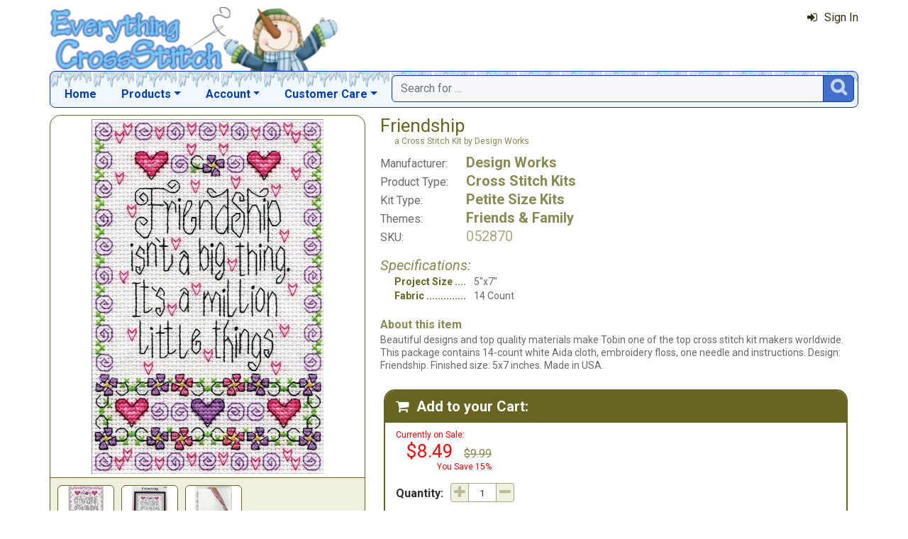

--- FILE ---
content_type: text/html; charset=utf-8
request_url: https://www.everythingcrossstitch.com/friendship-counted-cross-stitch-kit-mrp-p66259.aspx
body_size: 7907
content:

<!DOCTYPE html> 
<html xmlns="http://www.w3.org/1999/xhtml" lang="en">
<head>
<meta http-equiv="Content-Type" content="text/html; charset=utf-8" />
<title>&amp;quot;Friendship&amp;quot; | Cross Stitch Kit</title>
<meta http-equiv="X-UA-Compatible" content="IE=edge" />
<meta name="viewport" content="width=device-width, initial-scale=1.0" />
<meta name="description" content="Friendship: a Cross Stitch Kit from Design Works available at EverythingCrossStitch.com."/>
<meta name="rating" content="General"/>
<meta name="distribution" content="global"/>
<meta name="robots" content="index, follow"/>

<link rel="canonical" href="https://www.everythingcrossstitch.com/friendship-counted-cross-stitch-kit-mrp-p66259.aspx">
<link href="/displaypackage/Bootstrap/v522/css/bootstrap.min.css" rel="stylesheet" />
<link href="/displaypackage/Fonts/font-awesome.min.css" rel="stylesheet" />
<link href="/displaypackage/defaultBS5.css?cv=3.6.10" rel="stylesheet" />
<link href="/displaypackage/jQuery/jquery-ui.min.css?cv=3.6.10" rel="stylesheet" />
<link href="/skins/skin_1/css/style.css" rel="stylesheet" />
<link href="/skins/skin_1/css/MRSF.css?cv=3.6.10" rel="stylesheet" />
<link href="/skins/skin_1/css/holiday/winter.css?cv=3.6.10" rel="stylesheet" />

<script type="application/ld+json">
{ "@context": "https://schema.org",
  "@graph": [
  {
	"@type": "Product",
	"@id": "https://www.everythingcrossstitch.com/friendship-counted-cross-stitch-kit-mrp-p66259.aspx",
	"description": "Friendship: a Cross Stitch Kit from Design Works available at EverythingCrossStitch.com.",
	"name": "Friendship",
	"url": "https://www.everythingcrossstitch.com/friendship-counted-cross-stitch-kit-mrp-p66259.aspx",
	"image": "https://www.everythingcrossstitch.com/images/product/large/66259.jpg",
	"productId": "66259",
	"offers": {
		"@type": "Offer",
		"price": "8.49",
		"availability": "http://schema.org/InStock",
		"itemCondition": "http://schema.org/NewCondition", 
		"priceCurrency":  "USD",
		"seller": {"@type": "Organization", "name": "Everything Cross Stitch"},
		"url": "https://www.everythingcrossstitch.com/friendship-counted-cross-stitch-kit-mrp-p66259.aspx"
	},
	"sku": "052870",
	"gtin12": "021465032276",
	"brand": {"@type": "Brand", "name": "Design Works"},
	"aggregateRating": {"@type": "AggregateRating", "worstRating": "1", "bestRating": "5", "ratingValue": "4.0", "ratingCount": "1"},
	"review": {
		"@type": "Review",
		"reviewRating": {"@type": "Rating", "ratingValue": "4", "worstRating": "1", "bestRating": "5"},
		"author": {"@type": "Person", "name": "Carol"},
		"name": "Came out looking fine, but was a bit frustrating!",
		"reviewBody": "A little convoluted in border design.... you really have to count your stitches or your design will be off.  "
	},
	"category": "Cross Stitch Kits"
  },
  {
	"@type": "BreadcrumbList",
	"itemListElement":  [
		{"@type": "ListItem", "position": 1, "name": "ECS: Home", "item": "https://www.everythingcrossstitch.com/"},
		{"@type": "ListItem", "position": 2, "name": "Cross Stitch Kits", "item": "https://www.everythingcrossstitch.com/cross-stitch-kits-mrl-y4.aspx"},
		{"@type": "ListItem", "position": 3, "name": "Friends & Family", "item": "https://www.everythingcrossstitch.com/family-cross-stitch-phrases-mrl-c327.aspx?k2=y4"},
		{"@type": "ListItem", "position": 4, "name": "Friendship", "item": "https://www.everythingcrossstitch.com/friendship-counted-cross-stitch-kit-mrp-p66259.aspx"}
	]
  }
  ]
}
</script>

<script async src="https://www.googletagmanager.com/gtag/js?id=G-64GNL63XC1"></script>
<script>
window.dataLayer = window.dataLayer || [];function gtag(){dataLayer.push(arguments);}gtag('js', new Date());gtag('config', 'G-64GNL63XC1');
gtag('event', 'view_item', {'mr_event_type':10,'customer_type':'anon',items: [{'item_id':'66259','item_name':'Friendship','item_brand':'Design Works','item_category':'Cross Stitch Kits'}]});

</script>
</head>
<body> <!-- EXS -->
  <div class="body-background">
    <div class="container container-page" id="bsMainContainer" >                       
       <div id="mrsfHeaderContainer" class="mrnav"><div id="mrnav-header" class="pageheader"><div class="logolink mrsf-divlink" data-loc="/"></div><div class="mrsf-liveInfo" data-parserkey="USER_LINK1"></div></div><div id="mrnav-navbar" class="bar"><div id="mrnav-sidebarbtn" class="btn cmp fltl fa" onclick="mrnavPanelOpen('mrnav-sidemenu');">&#xf0C9;</div><div id="mrnav-logolink" class="cmp mrsf-divlink" data-loc="/"></div><div id="mrnav-userlinkbuttons" class="cmp fltr mrsf-liveInfo" data-parserkey="USER_LINK_NAVBUTTONS"><!--(!USER_LINK_NAVBUTTONS!)--></div><div id="mrnav-menu" class="menuholder exp"><ul id="MRSFMenu" class="menu"><li class="menutop"><a href="/">Home</a></li><li class="menutop dropdown"><a href="#" class="dropdown-toggle" role="button" data-bs-toggle="dropdown" aria-expanded="false">Products</a><ul class="dropdown-menu"><li><a href="/cross-stitch-themes-mrl-c17.aspx" class="dropdown-item">Browse Projects by Theme</a></li><li><a href="/cross-stitch-patterns-mrl-y5.aspx" class="dropdown-item">Cross Stitch Patterns</a></li><li><a href="/cross-stitch-kits-mrl-y4.aspx" class="dropdown-item">Cross Stitch Kits</a></li><li><a href="/cross-stitch-floss-mrl-y6.aspx" class="dropdown-item">Floss & Thread</a></li><li><a href="/cross-stitch-fabric-mrl-y2.aspx" class="dropdown-item">Cross Stitch Fabric</a></li><li><a href="/stamped-cross-stitch-kits-mrl-y9.aspx" class="dropdown-item">Stamped Projects</a></li><li><a href="/stitchable-cross-stitch-items-mrl-y3.aspx" class="dropdown-item">Stitchable Items</a></li><li><a href="/cross-stitch-beads-mrl-y7.aspx" class="dropdown-item">Beads, Buttons & Charms</a></li><li><a href="/cross-stitch-supplies-mrl-y1.aspx" class="dropdown-item">Needles, Hoops & Supplies</a></li></ul></li><li class="menutop mrsf-userInfo dropdown" data-parserkey="NAVBAR_ACCOUNTMENU"><a href="#" class="dropdown-toggle" role="button" data-bs-toggle="dropdown" aria-expanded="false">Account</a><ul class="dropdown-menu"><li><a href="javascript:dynamicModal(4,1,0);" class="dropdown-item"><span class="fa" style="margin-right:5px;">&#xf090</span>Sign In</a></li></ul></li><li class="menutop dropdown"><a href="#" class="dropdown-toggle" role="button" data-bs-toggle="dropdown" aria-expanded="false">Customer Care</a><ul class="dropdown-menu"><li><a href="/exs-contact-mrt-t8.aspx" class="dropdown-item"><span class="fa" style="margin-right:5px;">&#xf0e0</span>Contact Us</a></li><li class="dropdown-divider"></li><li><a href="/chitchat.aspx" class="dropdown-item"><span class="fa" style="margin-right:5px;">&#xf27a</span>Chit Chat Message Board</a></li><li><a href="/review.aspx?p=SewAndTell" class="dropdown-item"><span class="fa" style="margin-right:5px;">&#xf005</span>Sew and Tell!</a></li><li class="dropdown-divider"></li><li><a href="http://www.youtube.com/channel/UCIsuBXP9OHy23pCeD8gKB3w" class="dropdown-item" target="_blank"><span class="fa" style="margin-right:5px;">&#xf16a</span>ECS YouTube Channel</a></li><li><a href="/review.aspx?p=ReviewList" class="dropdown-item"><span class="fa" style="margin-right:5px;">&#xf006</span>Latest Product Reviews</a></li><li class="dropdown-divider"></li><li><a href="/giftcard.aspx" class="dropdown-item"><span class="fa" style="margin-right:5px;">&#xf09d</span>Gift Cards</a></li><li class="dropdown-divider"></li><li><a href="/faq.aspx" class="dropdown-item">Frequently Asked Questions</a></li><li><a href="/exs-returns-mrt-t10.aspx" class="dropdown-item">Our Return Policy</a></li><li><a href="/exs-privacy-mrt-t11.aspx" class="dropdown-item">Our Privacy Policy</a></li><li><a href="/exs-security-mrt-t13.aspx" class="dropdown-item">Our Security Policy</a></li></ul></li></ul></div><div id="mrnav-search" class="searchholder eoc"><form class="mrsf-form hide-on-wait navbar-form labelless" id="mainsearchform" method="get" onsubmit="return mainSearchSubmit();">
<div class="form-settings">formID,mainsearch</div>
<div class="mrsf-form-field">
<div class="field-label">hello world:</div>
<div class="field-control" style="width:100%;"><div class="input-group" style="width:100%;">
<input type="text" name="qt" id="mainsearchterm" class="form-control mrsf-autocomplete" PlaceHolder="Search for ..."/>
<div class="btn fa" onclick="mainSearchSubmit();">&#xF002;</div></div>
</div>
</div>
</form><script type="text/javascript">function mainSearchSubmit() {
var term;
term = $('#mainsearchterm').val();
if (term.length == 0) { modalError('Search:', 'The Search Field is required.'); }
else { processFormResponse('mainsearchform', 'form_processor.aspx', 'mrsfHeaderContainer'); }
return false; }
</script><div style="margin-top:7px;margin-bottom:6px;" class="mrsf-wrapper mrsf-inline-wait" id="mainsearchwait">Searching, Please Wait...</div></div></div><div id="mrnav-sidemenu" class="panel block sidemenu"><lable class="closebtn" onclick="mrnavPanelClose();">&times;</lable><div class="mrnav-holder"><div class="menutop"><a href="/">Home</a></div><div class="menutop nav-submenu open"><a href="#" class="dropdown-toggle" role="button" data-bs-toggle="dropdown" aria-expanded="false">Products</a></div><ul class="open submenu"><li><a href="/cross-stitch-themes-mrl-c17.aspx" class="dropdown-item">Browse Projects by Theme</a></li><li><a href="/cross-stitch-patterns-mrl-y5.aspx" class="dropdown-item">Cross Stitch Patterns</a></li><li><a href="/cross-stitch-kits-mrl-y4.aspx" class="dropdown-item">Cross Stitch Kits</a></li><li><a href="/cross-stitch-floss-mrl-y6.aspx" class="dropdown-item">Floss & Thread</a></li><li><a href="/cross-stitch-fabric-mrl-y2.aspx" class="dropdown-item">Cross Stitch Fabric</a></li><li><a href="/stamped-cross-stitch-kits-mrl-y9.aspx" class="dropdown-item">Stamped Projects</a></li><li><a href="/stitchable-cross-stitch-items-mrl-y3.aspx" class="dropdown-item">Stitchable Items</a></li><li><a href="/cross-stitch-beads-mrl-y7.aspx" class="dropdown-item">Beads, Buttons & Charms</a></li><li><a href="/cross-stitch-supplies-mrl-y1.aspx" class="dropdown-item">Needles, Hoops & Supplies</a></li></ul><div class="menutop nav-submenu open"><a href="#" class="dropdown-toggle" role="button" data-bs-toggle="dropdown" aria-expanded="false">Account</a></div><ul class="open submenu mrsf-userInfo" data-parserkey="NAVBAR_SIDEACCOUNTMENU"><li><a href="javascript:dynamicModal(4,1,0);" class="dropdown-item"><span class="fa" style="margin-right:5px;">&#xf090</span>Sign In</a></li></ul><div class="menutop nav-submenu open"><a href="#" class="dropdown-toggle" role="button" data-bs-toggle="dropdown" aria-expanded="false">Customer Care</a></div><ul class="open submenu"><li><a href="/exs-contact-mrt-t8.aspx" class="dropdown-item"><span class="fa" style="margin-right:5px;">&#xf0e0</span>Contact Us</a></li><li class="sidemenu-divider"><span class="dropdown-item"></span></li><li><a href="/chitchat.aspx" class="dropdown-item"><span class="fa" style="margin-right:5px;">&#xf27a</span>Chit Chat Message Board</a></li><li><a href="/review.aspx?p=SewAndTell" class="dropdown-item"><span class="fa" style="margin-right:5px;">&#xf005</span>Sew and Tell!</a></li><li class="sidemenu-divider"><span class="dropdown-item"></span></li><li><a href="http://www.youtube.com/channel/UCIsuBXP9OHy23pCeD8gKB3w" class="dropdown-item" target="_blank"><span class="fa" style="margin-right:5px;">&#xf16a</span>ECS YouTube Channel</a></li><li><a href="/review.aspx?p=ReviewList" class="dropdown-item"><span class="fa" style="margin-right:5px;">&#xf006</span>Latest Product Reviews</a></li><li class="sidemenu-divider"><span class="dropdown-item"></span></li><li><a href="/giftcard.aspx" class="dropdown-item"><span class="fa" style="margin-right:5px;">&#xf09d</span>Gift Cards</a></li><li class="sidemenu-divider"><span class="dropdown-item"></span></li><li><a href="/faq.aspx" class="dropdown-item">Frequently Asked Questions</a></li><li><a href="/exs-returns-mrt-t10.aspx" class="dropdown-item">Our Return Policy</a></li><li><a href="/exs-privacy-mrt-t11.aspx" class="dropdown-item">Our Privacy Policy</a></li><li><a href="/exs-security-mrt-t13.aspx" class="dropdown-item">Our Security Policy</a></li></ul></div></div><div id="mrnav-backdrop" class="backdrop"></div><div id="mrnav-popup" class="panel"></div></div>      
      <div class="body-wrapper"> <!--bodywrapper-->        
        <div id="mrsfMainContainer" class="mrsf-main-container"><div><div class="mrsf-column-container simple-fixed-left" data-colpad="10" data-colwidth="450" data-unfloatat="800"><div class="column-left"><div><div class="mrsf-wrapper nopad mrsf-aGallery"><div style="padding:5px;"><img class="mrsf-image clickable autosize postload gallerypic" data-url="/images/product/responsive/66259.jpg?fv=66553-27" data-mvtype="1" data-mvid="66259" data-mvindex="0"/>
</div><div class="mrsf-bgcolor-ultra-light" style="padding:10px;padding-bottom:0px;border:inherit;border-width:0px;border-top-width:1px;border-radius:0px;"><div name="ItemGalleryms-hd" id="ItemGalleryms-hd" class="form-control mrsf-media-strip" style="border-style:hidden;padding:0px;background-color:transparent;">
<div class="mi img clickable" style="background-image:url('/images/product/icon/66259.jpg?fv=5175-27');width:80px;height:80px;" data-main="/images/product/responsive/66259.jpg?fv=66553-27" data-mvindex="0"></div>
<div class="mi img clickable" style="background-image:url('/images/product/icon/66259_1.jpg?fv=3935-47');width:80px;height:80px;" data-main="/images/product/responsive/66259_1.jpg?fv=48876-47" data-mvindex="1"></div>
<div class="mi img clickable" style="background-image:url('/images/product/medium/66259_2.jpg?fv=7409-9');width:80px;height:80px;" data-main="/images/product/large/66259_2.jpg?fv=82760-9" data-mvindex="2"></div>
</div></div></div></div></div><div class="column-right"><div class="mrsf-column-container simple-fixed-right" data-colpad="0" data-colwidth="300" data-unfloatat="690"><div class="column-left"><div style="padding:10px;padding-top:0px;font-weight:400;"><div><h1 id="title" class="mrsf-color-medium mrsf-sz-vl" style="font-weight:400;"><span class="mrsf-color-dark">Friendship</span><span class="mrsf-sz-s" style="display:block;margin-left:20px;">a Cross Stitch Kit by Design Works</span></h1><div class="mrsf-flex-list mrsf-sz-l" style="margin-top:10px;" data-colpad="25" data-colcount="2"><div class="list-row mrsf-sz-m" style="padding-bottom:2px;"><div class="col1">Manufacturer:</div><div class="mrsf-sz-l mrsf-color-medium hover-ck mrsf-fw-b col2"><a href="/design-works-cross-stitch-mrl-m724.aspx">Design Works</a></div></div><div class="list-row mrsf-sz-m" style="padding-bottom:2px;"><div class="col1">Product Type:</div><div class="mrsf-sz-l mrsf-color-medium hover-ck mrsf-fw-b col2"><a href="/cross-stitch-kits-mrl-y4.aspx">Cross Stitch Kits</a></div></div><div class="list-row mrsf-sz-m" style="padding-bottom:2px;"><div class="col1">Kit Type:</div><div class="mrsf-sz-l mrsf-color-medium hover-ck mrsf-fw-b col2"><a href="/gold-collection-mrl-s1492.aspx">Petite Size Kits</a></div></div><div class="list-row mrsf-sz-m" style="padding-bottom:2px;"><div class="col1">Themes:</div><div class="mrsf-sz-l mrsf-color-medium hover-ck mrsf-fw-b col2"><a href="/family-cross-stitch-phrases-mrl-c327.aspx">Friends & Family</a></div></div><div class="list-row mrsf-sz-m" style="padding-bottom:2px;"><div class="col1">SKU:</div><div class="mrsf-sz-l mrsf-color-light col2">052870</div></div></div><div class="mrsf-column-container simple-fixed-right mrsf-sz-s" data-colpad="5" data-colwidth="220" data-hideright="450"><div class="column-left"><div style="margin-top:15px;"><div class="mrsf-color-medium mrsf-sz-l" style="font-style:italic;margin-bottom:2px;">Specifications:</div><div class="mrsf-flex-list mrsf-sz-ms" style="margin-left:20px;" data-colPad="10" data-col1Extend="20" data-colcount="2"><div class="list-row" style="padding-bottom:2px;"><div class="ellipsis mrsf-fw-b mrsf-color-dark col1">Project Size</div><div class="col2">5"x7"</div></div><div class="list-row" style="padding-bottom:2px;"><div class="ellipsis mrsf-fw-b mrsf-color-dark col1">Fabric</div><div class="col2">14 Count</div></div></div></div></div><div class="column-right"></div></div><div style="margin-top:20px;"><div class="mrsf-color-medium mrsf-sz-m" style="font-weight:bold;margin-bottom:2px;">About this item</div><div class="mrsf-sz-ms mrsf-expander" data-maxHeight="150"><div class="expand-content">Beautiful designs and top quality materials make Tobin one of the top cross stitch kit makers worldwide. This package contains 14-count white Aida cloth, embroidery floss, one needle and instructions. Design: Friendship. Finished size: 5x7 inches. Made in USA.</div><div class="expand-control"><div class="mrsf-color-dark control mrsf-divlink showmore" style="font-weight:bold;" onclick="toggleMRExpander(this, 0);"><span class="fa" style="margin-right:10px;">&#xf063</span>Show More</div><div id="s2" class="mrsf-color-dark control mrsf-divlink showless" style="font-weight:bold;" onclick="toggleMRExpander(this, 1);"><span class="fa" style="margin-right:10px;">&#xf062</span>Show Less</div></div></div></div></div></div></div><div class="column-right data-hnfpad"><div id="atcBlock" class="mrsf-wrapper atc" style="padding:0px;border-width:0px;"><div id="atcHolder" class="mrsf-wrapper mrsf-style3" style="border-width:2px;"><h3 style="margin-bottom:0px;"><span class="fa" style="margin-right:10px;">&#xF07A;</span>Add to your Cart:</h3><div style="margin-bottom:15px;position:relative;"><div style="display:inline-block;padding:0px;padding-top:10px;"><div class="mrsf-color-red mrsf-sz-s" style="margin-bottom:0px;">Currently on Sale:</div><div class="mrsf-color-red mrsf-sz-vl" style="margin-left:15px;">$8.49<span class="mrsf-color-medium mrsf-sz-m" style="margin-left:15px;text-decoration:line-through;">$9.99</span></div><div class="mrsf-sz-s mrsf-color-red" style="text-align:right;margin-top:0px;"><span>You Save 15%</span></div></div><div class="show-on-wait mrsf-inline-wait mrsf-wrapper mrsf-color-very-dark" style="margin-top:10px;position:absolute;right:0;top:0;"><span class="mrsf-sentence">Please Wait...</span></div></div><div id="divAddToCart" style="margin-top:0px;"><div><form class="mrsf-form" id="atcRequest" method="get">
<input name="formID" id="formID" class="form-control" type="hidden" value="atc"/>
<input name="atcProductID" id="atcProductID" class="form-control" type="hidden" value="66259"/>
<input name="atcVariantID" id="atcVariantID" class="form-control" type="hidden" value="67985"/>
<input name="atcSiteID" id="atcSiteID" class="form-control" type="hidden" value="1"/>
<input name="atcEntityList" id="atcEntityList" class="form-control" type="hidden" value/>
<input name="atcAction" id="atcAction" class="form-control" type="hidden" value="101"/>
<input name="atcActionArg1" id="atcActionArg1" class="form-control" type="hidden" value/>
<input name="atcActionArg2" id="atcActionArg2" class="form-control" type="hidden" value/>
<div class="mrsf-form-field">
<div class="field-label" style="padding-top:5px;">Quantity:</div>
<div class="field-control" style="width:100%;"><div class="mrsf-quantity"><div class="qtyplus"></div><input type="number" name="atcQuantity" id="atcQuantity" class="form-control mrsf-quantity" Value="1" data-default="1"/>
<div class="qtyminus"></div></div></div>
</div>
<div class="mrsf-form-field" style="margin-top:15px;">
<div class="field-label nolabel"></div>
<div class="field-control" style="width:100%;"><div class="btn primary" style="width:150px;" onclick="document.getElementById('atcAction').value='101';processFormResponse('atcRequest', 'showproduct.aspx?ACT=1', 'atcHolder');"><span class="fa" style="margin-right:5px;">&#xF07A;</span>Add to Cart</div></div>
</div>
<div class="mrsf-form-field" style="margin-top:5px;">
<div class="field-label nolabel"></div>
<div class="field-control" style="width:100%;"><div class="btn" style="width:150px;" onclick="document.getElementById('atcAction').value='110';processFormResponse('atcRequest', 'showproduct.aspx?ACT=1', 'atcHolder');">Add to Wish List</div></div>
</div>
</form></div></div></div></div></div></div></div></div><div id="itemBottomContent"><div class="mrsf-wrapper mrsf-style4" style="margin-top:25px;"><h3>You may also Like these items...</h3><div id="gridAlsoLike" class="mrsf-product-grid" style="font-size:.75em;"><div class="product-grid-holder"><div class="product-grid-item"><a href="/boy-smiles-mrp-p35314.aspx"><div class= "pg-picture"><img data-url="/images/Product/icon/35314.jpg" alt="Son&amp;#39;s Smiles" /></div><div class="pg-info"><div class="pg-name xs">Son&#39;s Smiles</div></div></a></div>
<div class="product-grid-item"><a href="/christmas-tree-ornament-mrp-p51427.aspx"><div class= "pg-picture"><img data-url="/images/Product/icon/51427.jpg" alt="Christmas Tree" /></div><div class="pg-info"><div class="pg-name xs">Christmas Tree</div></div></a></div>
<div class="product-grid-item"><a href="/good-friends-counted-cross-stitch-kit-mrp-p66306.aspx"><div class= "pg-picture"><img data-url="/images/Product/icon/66306.jpg" alt="Good Friends" /></div><div class="pg-info"><div class="pg-name xs">Good Friends</div></div></a></div>
<div class="product-grid-item"><a href="/friends-mrp-p90455.aspx"><div class= "pg-picture"><img data-url="/images/Product/icon/90455.jpg" alt="Friends" /></div><div class="pg-info"><div class="pg-name xs">Friends</div></div></a></div>
</div></div></div><div class="mrsf-wrapper mrsf-style4 mrsf-list striped-list reviews mrsf-scroller" style="margin-top:20px;" data-maxheight="300"><h3>Member Reviews:</h3><div class="scroller-container"><div class="scroller-holder"><div class="list-row mrsf-divlink" data-loc="/review.aspx?r=16428"><div><div class="mrsf-sz-ml mrsf-fw-b mrsf-color-very-dark quote hover-ck" style="margin-bottom:5px;">Came out looking fine, but was a bit frustrating!</div><div class="mrsf-wrapper hastabs quote">A little convoluted in border design.... you really have to count your stitches or your design will be off.  </div><div class="mrsf-wrapper tab" style="float:left;"><div class="fivestardisp" style="height:20px;">
<img src="/sfstatic/reviews/stars/fs4.png" /></div></div><div class="mrsf-fs-i mrsf-sz-ms" style="margin-left:10px;padding-top:8px;float:left;">by: <span class="mrsf-fw-b mrsf-color-dark">Carol</span> on <span class="date">2/4/2025</span></div><div style="clear:both;height:1px;"></div></div></div></div></div><div class="mrsf-flex-controls wrapper-footer"><div class="flex-control"><button class="fa fa-navicon btn"></button></div>
<div class="control-container mrsf-sz-ml hide-on-wait" style="margin-top:8px;margin-left:10px;"><div class="label">Want to write your own review?</div></div>
<div class="control-container floatright hide-on-wait"><div class="control"><div class="btn" onclick="pageAction(130,1);">Write a Review</div></div></div>
<div class="form-control control-wait mrsf-inline-wait" style="max-width:100%;overflow:hidden;">Please Wait ...</div>
</div></div><div class="mrsf-wrapper mrsf-style4 mrsf-list striped-list chit-chat mrsf-scroller" style="margin-top:20px;" data-maxrows="3" data-maxHeight="400"><h3>Chit-Chat:</h3><div class="scroller-container"><div class="scroller-holder"><div class="list-row mrsf-divlink" data-loc="/chitchat.aspx?acc=30&arg1=33351"><div class="mrsf-wrapper"><div class="mrsf-sz-ml mrsf-fw-b mrsf-fs-i mrsf-color-medium hover-ck" style="margin-bottom:5px;">  "Friendship Counted Cross Stitch Kit"?</div><div class="mrsf-wrapper borderless quote" style="margin-left:25px;">What comes in this kit?  I want to make sure that when I order it I have everything i need to get it done.</div></div><div class="mrsf-fs-i mrsf-sz-ms" style="margin-left:10px;padding-top:8px;float:left;">Posted by: <span class="hover-ck mrsf-fw-b mrsf-color-dark">Lori003</span> on 07/11/19<span class="mrsf-color-medium hover-ck" style="margin-left:10px;">(1 reply...)</span></div></div></div></div><div class="mrsf-flex-controls wrapper-footer"><div class="flex-control"><button class="fa fa-navicon btn"></button></div>
<div class="control-container mrsf-sz-ml hide-on-wait" style="margin-top:8px;margin-left:10px;"><div class="label">Have a question or comment?</div></div>
<div class="control-container floatright hide-on-wait"><div class="control"><div class="btn" onclick="pageAction(131,1);">Start a Chat</div></div></div>
<div class="form-control control-wait mrsf-inline-wait" style="max-width:100%;overflow:hidden;">Please Wait ...</div>
</div></div></div></div></div>
      </div> <!--End bodywrapper-->
    </div> <!--End container-page-->    
  </div> <!--End body-background-->  
  <div class="modal fade" id="dynamicModal"></div> 	
	<!-- Page Footer *************************************-->
  <div class="footer" id="mrsfFooterContainer">
    <div class="container">
		  <a href="/" class="footer-item">Home</a>
      <a href="/giftcard.aspx" class="footer-item">Gift Cards</a>
      <a href="/exs-contact-mrt-t8.aspx" class="footer-item">Contact Us</a>
      <a href="/exs-returns-mrt-t10.aspx" class="footer-item">Return Policy</a>
      <a href="/exs-privacy-mrt-t11.aspx" class="footer-item">Privacy Policy</a>
      <a href="/exs-security-mrt-t13.aspx" class="footer-item">Security Policy</a>
      <a href="/sitemap.aspx" class="footer-item">Site Map</a> 
      <div class="footer-copyright">
        <span class="mrsf-sentence"><a href="/copyright-mrt-t12.aspx">Copyright &copy; 2019 M&amp;R Technologies, Inc.</a></span><span class="mrsf-sentence">All Rights Reserved.</span>
      </div>    
		  <br/><br/>
	  </div>
    <!-- These 4 divs are used for overall page control.  MUST EXIST -->
    <div class='mrsf-device-check visible-xs' data-device='xs'></div>
    <div class='mrsf-device-check visible-sm' data-device='sm'></div>
    <div class='mrsf-device-check visible-md' data-device='md'></div>
    <div class='mrsf-device-check visible-lg' data-device='lg'></div>
    </div>
    <div>
  </div>
<script src="/displaypackage/jQuery/jquery361.min.js"></script>
<script src="/displaypackage/bootstrap/v522/js/bootstrap.bundle.min.js"></script>
<script src="/displaypackage/jQuery/jquery-ui.min.js"></script>
<script src="/displaypackage/default.js?jv=3.6.10"></script>
<script type="text/javascript">
function getPageInfo(fieldID, fieldVal) {
var lOut = '';
switch (fieldID) {
case 'mrsf-page':   switch (fieldVal) { case 'reloadOnUserChange': lOut='1'; break;  }
  break;
case 'PageInfoAutoBuild': lOut = '1';
  break;
default: lOut = 'fieldID-not-found';
  break;
}
return lOut;
}
function pageAction(action,arg1,arg2) {
var myFormData = new FormData();
myFormData.append('formID','pageAction');
myFormData.append('action',action);
myFormData.append('ProductID',66259);
if (arg1 != undefined) { myFormData.append('arg1',arg1); }
if (arg2 != undefined) { myFormData.append('arg2',arg2); }
$.ajax ({
url:'ShowProduct.aspx?ACT=1',
type: 'POST',processData: false,contentType: false,dataType: 'html',data: myFormData,
success: function(data) {processResponseData(data,'divSoftContent');},
error: function(xhr,error) {alert(error);}
});
}

$(document).on({
click: function(e) {
var $thumb = $(this)
var $gallery = $thumb.parents('.mrsf-aGallery')
var $img = $gallery.find('.gallerypic').first();
var szMain = $thumb.attr('data-main');
var mvIndex = $thumb.attr('data-mvindex'); if (mvIndex == undefined) { mvIndex =''; }if ($img.length > 0) { $img.attr('src',szMain); if (!(mvIndex.length==0)) { $img.attr('data-mvindex',mvIndex);}}
}
}, ".mrsf-aGallery .mrsf-media-strip .mi");
$(document).on({
click: function(e) {
var $img = $(this)
var mvType = $img.attr('data-mvtype');
var mvID = $img.attr('data-mvid');
var mvIndex = $img.attr('data-mvindex');
mediaViewer(1, mvType, mvID, mvIndex); }}, ".mrsf-aGallery .gallerypic");
</script>

</body>
</html>
